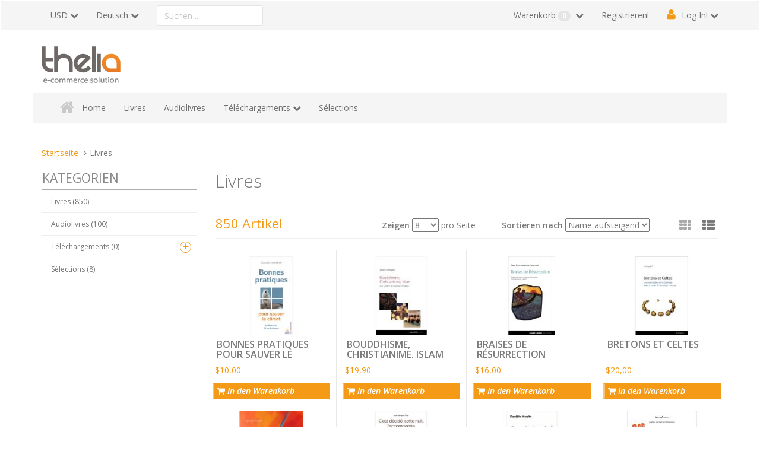

--- FILE ---
content_type: text/html; charset=UTF-8
request_url: http://saintlegerproductions.fr/commandes/web/?category_id=1&currency=USD&page=7&view=category&lang=de_DE
body_size: 12589
content:
<!doctype html>
<!--
 ______   __  __     ______     __         __     ______
/\__  _\ /\ \_\ \   /\  ___\   /\ \       /\ \   /\  __ \
\/_/\ \/ \ \  __ \  \ \  __\   \ \ \____  \ \ \  \ \  __ \
   \ \_\  \ \_\ \_\  \ \_____\  \ \_____\  \ \_\  \ \_\ \_\
    \/_/   \/_/\/_/   \/_____/   \/_____/   \/_/   \/_/\/_/
Copyright (c) OpenStudio
email : info@thelia.net
web : http://www.thelia.net
This program is free software; you can redistribute it and/or modify
it under the terms of the GNU General Public License as published by
the Free Software Foundation; either version 3 of the
GNU General Public License : http://www.gnu.org/licenses/
-->
<!--[if lt IE 7 ]><html class="no-js oldie ie6" lang="de"> <![endif]-->
<!--[if IE 7 ]><html class="no-js oldie ie7" lang="de"> <![endif]-->
<!--[if IE 8 ]><html class="no-js oldie ie8" lang="de"> <![endif]-->
<!--[if (gte IE 9)|!(IE)]><!--><html lang="de" class="no-js"> <!--<![endif]-->
<head>
    <script>(function(H) { H.className=H.className.replace(/\bno-js\b/,'js') } )(document.documentElement);</script>
    <meta charset="utf-8">
    <title>Livres - Saint Léger Productions</title>
    <meta name="generator" content="Thelia V2">
    <meta http-equiv="X-UA-Compatible" content="IE=edge">
    <meta name="viewport" content="width=device-width,initial-scale=1.0">
        <link rel="stylesheet" href="http://saintlegerproductions.fr/commandes/web/assets/frontOffice/default/template-assets/assets/dist/css/d7f3820.css">
    <link rel="shortcut icon" type="image/x-icon" href="http://saintlegerproductions.fr/commandes/web/assets/frontOffice/default/template-assets/assets/dist/img/1c6b335.ico">
    <link rel="icon" type="image/png" href="http://saintlegerproductions.fr/commandes/web/assets/frontOffice/default/template-assets/assets/dist/img/230f8b1.png" />
    <link rel="alternate" type="application/rss+xml" title="Alle Artikel" href="http://saintlegerproductions.fr/commandes/web/feed/catalog/de_DE" />
    <link rel="alternate" type="application/rss+xml" title="Alle Inhalte" href="http://saintlegerproductions.fr/commandes/web/feed/content/de_DE" />
    <link rel="alternate" type="application/rss+xml" title="Alle Marken" href="http://saintlegerproductions.fr/commandes/web/feed/brand/de_DE" />
    <link rel="alternate" type="application/rss+xml" title="Alle Produkten in  Livres" href="http://saintlegerproductions.fr/commandes/web/feed/catalog/de_DE/1" />
    <!--[if lt IE 9]>
    <script src="//cdnjs.cloudflare.com/ajax/libs/html5shiv/3.7.3/html5shiv.js"></script>
        <script>window.html5 || document.write('<script src="http://saintlegerproductions.fr/commandes/web/assets/frontOffice/default/template-assets/assets/dist/js/vendors/e04969f.js"><\/script>');</script>
    <script src="//cdnjs.cloudflare.com/ajax/libs/respond.js/1.4.2/respond.js"></script>
        <script>window.respond || document.write('<script src="http://saintlegerproductions.fr/commandes/web/assets/frontOffice/default/template-assets/assets/dist/js/vendors/d9aef7c.js"><\/script>');</script>
    <![endif]-->
    <link rel="stylesheet" type="text/css" href="http://saintlegerproductions.fr/commandes/web/assets/frontOffice/default/HookSearch/assets/css/d570c42.css" /><link rel="stylesheet" type="text/css" href="http://saintlegerproductions.fr/commandes/web/assets/frontOffice/default/HookCustomer/assets/css/6f6df83.css" /><link rel="stylesheet" type="text/css" href="http://saintlegerproductions.fr/commandes/web/assets/frontOffice/default/HookCart/assets/css/88c5a09.css" />
</head>
<body class="page-category" itemscope itemtype="http://schema.org/WebPage">
    <!-- Accessibility -->
    <a class="sr-only" href="#content">Direkt zum Inhalt</a>
    <div class="page" role="document">
        <div class="header-container" itemscope itemtype="http://schema.org/WPHeader">
            <div class="navbar navbar-default navbar-secondary" itemscope itemtype="http://schema.org/SiteNavigationElement">
                <div class="container">
                    <div class="navbar-header">
                        <!-- .navbar-toggle is used as the toggle for collapsed navbar content -->
                        <button type="button" class="navbar-toggle" data-toggle="collapse" data-target=".nav-secondary">
                            <span class="sr-only">Navigation umschalten</span>
                            <span class="icon-bar"></span>
                            <span class="icon-bar"></span>
                            <span class="icon-bar"></span>
                        </button>
                        <a class="navbar-brand visible-xs" href="http://saintlegerproductions.fr/commandes/web">Saint Léger Productions</a>
                    </div>
                        <nav class="navbar-collapse collapse nav-secondary" role="navigation" aria-label="Sekundäre Navigation">
                            <ul class="nav navbar-nav navbar-currency navbar-left">
    <li class="dropdown">
        <a href="http://saintlegerproductions.fr/commandes/web/currency" class="language-label dropdown-toggle" data-toggle="dropdown">USD</a>
        <ul class="dropdown-menu">
            <li><a href="http://saintlegerproductions.fr/commandes/web/?category_id=1&amp;lang=de_DE&amp;page=7&amp;view=category&amp;currency=EUR">€ - </a></li>
        </ul>
    </li>
</ul><ul class="nav navbar-nav navbar-lang navbar-left">
    <li class="dropdown">
        <a href="http://saintlegerproductions.fr/commandes/web/login" class="language-label dropdown-toggle" data-toggle="dropdown">Deutsch</a>
        <ul class="dropdown-menu">
            <li><a href="http://saintlegerproductions.fr/commandes/web/?category_id=1&amp;currency=USD&amp;page=7&amp;view=category&amp;lang=fr_FR">Français</a></li>
            <li><a href="http://saintlegerproductions.fr/commandes/web/?category_id=1&amp;currency=USD&amp;page=7&amp;view=category&amp;lang=en_US">English</a></li>
            <li><a href="http://saintlegerproductions.fr/commandes/web/?category_id=1&amp;currency=USD&amp;page=7&amp;view=category&amp;lang=es_ES">Castellano</a></li>
            <li><a href="http://saintlegerproductions.fr/commandes/web/?category_id=1&amp;currency=USD&amp;page=7&amp;view=category&amp;lang=it_IT">Italiano</a></li>
            <li><a href="http://saintlegerproductions.fr/commandes/web/?category_id=1&amp;currency=USD&amp;page=7&amp;view=category&amp;lang=ru_RU">Russian</a></li>
            <li><a href="http://saintlegerproductions.fr/commandes/web/?category_id=1&amp;currency=USD&amp;page=7&amp;view=category&amp;lang=cs_CZ">Czech</a></li>
        </ul>
    </li>
</ul><div class="search-container navbar-form navbar-left">
    <form id="form-search" action="http://saintlegerproductions.fr/commandes/web/search" method="get" role="search" aria-labelledby="search-label">
        <label id="search-label" class="sr-only" for="q">Ein Produkt suchen</label>
        <input type="search" name="q" id="q" placeholder="Suchen ..." class="form-control" autocomplete="off" aria-required="true" required pattern=".{2,}" title="Mindestens 2 Zeichen.">
    </form>
</div><ul class="nav navbar-nav navbar-customer navbar-right">
    <li><a href="http://saintlegerproductions.fr/commandes/web/register" class="register">Registrieren!</a></li>
    <li class="dropdown">
        <a href="http://saintlegerproductions.fr/commandes/web/login" class="login dropdown-toggle">Log In!</a>
        <div class="dropdown-menu">
            <form id="form-login-mini" action="http://saintlegerproductions.fr/commandes/web/login" method="post" >
            <input type="hidden" name="thelia_customer_login[_token]" value="_xtk5BWeHt1-hJe2xHkxS49CdLCkSj_wsT6a-ToGHO8" >
            <input type="hidden" name="thelia_customer_login[success_url]" value="http://saintlegerproductions.fr/commandes/web/?category_id=1&amp;currency=USD&amp;lang=de_DE&amp;page=7&amp;view=category">
            <div class="form-group group-email">
                <label for="email-mini">E-mail Adresse</label>
                <input type="email" name="thelia_customer_login[email]" id="email-mini" class="form-control input-sm" maxlength="255" aria-required="true" required>
            </div>
            <div class="form-group group-password">
                <label for="password-mini">Passwort</label>
                <input type="password" name="thelia_customer_login[password]" id="password-mini" class="form-control input-sm" maxlength="255" aria-required="true" required>
            </div>
            <input type="hidden" name="thelia_customer_login[account]" value="1">
            <div class="form-group group-btn">
                <button type="submit" class="btn btn-login-mini btn-sm btn-primary"><i class="fa fa-sign-in"></i> Registrieren</button>
                <a href="http://saintlegerproductions.fr/commandes/web/register" class="btn btn-register-mini btn-default btn-sm"><i class="fa fa-user-plus"></i> Registrieren</a>
            </div>
            <a href="http://saintlegerproductions.fr/commandes/web/password" class="mini-forgot-password">Haben sir Ihr Passwort vergessen ?</a>
            </form>
        </div>
    </li>
</ul><ul class="nav navbar-nav navbar-cart navbar-right">
    <li class="dropdown pull-right  cart-container">
        <a href="http://saintlegerproductions.fr/commandes/web/cart" rel="nofollow" class="cart">
            Warenkorb <span class="badge">0</span>
        </a>
        <div class="dropdown-menu cart-content">
            <p>Sie haben keine Produkte im Warenkorb</p>
        </div>
    </li>
</ul>
                        </nav>
                </div>
            </div>
            <header class="container" role="banner">
                <div class="header row">
                    <h1 class="logo container hidden-xs">
                        <a href="http://saintlegerproductions.fr/commandes/web" title="Saint Léger Productions">
                                                                                    <img src="http://saintlegerproductions.fr/commandes/web/assets/frontOffice/default/template-assets/assets/dist/img/bd9cd5e.png" alt="Saint Léger Productions">
                        </a>
                    </h1>
                    <nav class="navbar navbar-default nav-main" role="navigation" itemscope itemtype="http://schema.org/SiteNavigationElement">
    <div class="container-fluid">
        <div class="navbar-header">
            <button type="button" class="navbar-toggle" data-toggle="collapse" data-target="#navbar-primary">
                <span class="sr-only">Toggle navigation</span>
                <span class="icon-bar"></span>
                <span class="icon-bar"></span>
                <span class="icon-bar"></span>
            </button>
            <a class="navbar-brand visible-xs-block visible-sm-block" href="http://saintlegerproductions.fr/commandes/web">Categories</a>
        </div>
        <div class="collapse navbar-collapse" id="navbar-primary">
            <ul class="nav navbar-nav navbar-categories">
                <li><a href="http://saintlegerproductions.fr/commandes/web" class="home">Home</a></li>
                                    <li><a href="http://saintlegerproductions.fr/commandes/web/?view=category&amp;lang=de_DE&amp;category_id=1">Livres</a></li>
                                    <li><a href="http://saintlegerproductions.fr/commandes/web/?view=category&amp;lang=de_DE&amp;category_id=2">Audiolivres</a></li>
                                    <li class="dropdown">
                        <a href="http://saintlegerproductions.fr/commandes/web/?view=category&amp;lang=de_DE&amp;category_id=3" class="dropdown-toggle">Téléchargements</a>
                        <ul class="dropdown-menu" role="menu">
                                <li><a href="http://saintlegerproductions.fr/commandes/web/?view=category&amp;lang=de_DE&amp;category_id=5">epub</a></li>    
                                <li><a href="http://saintlegerproductions.fr/commandes/web/?view=category&amp;lang=de_DE&amp;category_id=6">.mobi</a></li>    
                                <li><a href="http://saintlegerproductions.fr/commandes/web/?view=category&amp;lang=de_DE&amp;category_id=7">pdf</a></li>    
                        </ul>
                    </li>
                                    <li><a href="http://saintlegerproductions.fr/commandes/web/?view=category&amp;lang=de_DE&amp;category_id=4">Sélections</a></li>
            </ul>
        </div>
    </div>
</nav>
                </div>
            </header><!-- /.header -->
        </div><!-- /.header-container -->
        <main class="main-container" role="main">
            <div class="container">
                <nav class="nav-breadcrumb" role="navigation" aria-labelledby="breadcrumb-label">
    <strong id="breadcrumb-label" class="sr-only">Sie sind hier:</strong>
    <ul class="breadcrumb" itemscope itemtype="http://schema.org/BreadcrumbList" >
        <li itemscope itemtype="http://schema.org/ListItem" itemprop="itemListElement" ><a href="http://saintlegerproductions.fr/commandes/web" itemprop="item">
            <span itemprop="name">Startseite</span></a>
            <meta itemprop="position" content="1">
        </li>
                                            <li itemscope itemtype="http://schema.org/ListItem" itemprop="itemListElement" class="active"><span itemprop="name">Livres</span></li>
                                </ul>
</nav><!-- /.nav-breadcrumb -->
                <div id="content">
    <div class="main row">
        <article class="col-main col-md-9 col-md-push-3 grid" role="main">
                        <section class="category-description">
                    <h1 id="main-label" class="page-header">Livres</h1>
            </section>
            <hr/>
                                <div class="toolbar toolbar-top" role="toolbar">
                    <div class="sorter-container clearfix">
                    <span class="amount">850 Artikel</span>
                    <span class="limiter">
                        <label for="limit-top">Zeigen</label>
                        <select id="limit-top" name="limit">
                            <option value="http://saintlegerproductions.fr/commandes/web/?category_id=1&amp;currency=USD&amp;page=1&amp;view=category&amp;lang=de_DE&amp;limit=4" >4</option>
                            <option value="http://saintlegerproductions.fr/commandes/web/?category_id=1&amp;currency=USD&amp;page=1&amp;view=category&amp;lang=de_DE&amp;limit=8" selected>8</option>
                            <option value="http://saintlegerproductions.fr/commandes/web/?category_id=1&amp;currency=USD&amp;page=1&amp;view=category&amp;lang=de_DE&amp;limit=12" >12</option>
                            <option value="http://saintlegerproductions.fr/commandes/web/?category_id=1&amp;currency=USD&amp;page=1&amp;view=category&amp;lang=de_DE&amp;limit=50">50</option>
                            <option value="http://saintlegerproductions.fr/commandes/web/?category_id=1&amp;currency=USD&amp;page=1&amp;view=category&amp;lang=de_DE&amp;limit=100000" >Alle</option>
                        </select>
                        <span class="per-page">pro Seite</span>
                    </span><!-- /.limiter -->
                    <span class="sort-by">
                        <label for="sortby-top">Sortieren nach</label>
                        <select id="sortby-top" name="sortby">
                            <option value="http://saintlegerproductions.fr/commandes/web/?category_id=1&amp;currency=USD&amp;page=7&amp;view=category&amp;lang=de_DE&amp;limit=8&amp;order=alpha" selected>Name aufsteigend</option>
                            <option value="http://saintlegerproductions.fr/commandes/web/?category_id=1&amp;currency=USD&amp;page=7&amp;view=category&amp;lang=de_DE&amp;limit=8&amp;order=alpha_reverse" >Name absteigend</option>
                            <option value="http://saintlegerproductions.fr/commandes/web/?category_id=1&amp;currency=USD&amp;page=7&amp;view=category&amp;lang=de_DE&amp;limit=8&amp;order=min_price" >Preis aufsteigend</option>
                            <option value="http://saintlegerproductions.fr/commandes/web/?category_id=1&amp;currency=USD&amp;page=7&amp;view=category&amp;lang=de_DE&amp;limit=8&amp;order=max_price" >Preis absteigend</option>
                        </select>
                    </span><!-- /.sort-by -->
                    <span class="view-mode">
                        <span class="view-mode-label sr-only">Sehen als:</span>
                        <span class="view-mode-btn">
                            <a href="http://saintlegerproductions.fr/commandes/web/?category_id=1&amp;currency=USD&amp;page=7&amp;view=category&amp;lang=de_DE&amp;mode=grid" data-toggle="view" role="button" title="Raster" rel="nofollow" class="btn btn-default btn-grid"><i class="fa fa-th"></i></a>
                            <a href="http://saintlegerproductions.fr/commandes/web/?category_id=1&amp;currency=USD&amp;page=7&amp;view=category&amp;lang=de_DE&amp;mode=list" data-toggle="view" role="button" title="Liste" rel="nofollow" class="btn btn-default btn-list"><i class="fa fa-th-list"></i></a>
                        </span>
                    </span><!-- /.view-mode -->
                </div><!-- /.sorter -->
            </div>
            <div id="category-products">
                <div class="products-content">
                    <ul class="list-unstyled row">
                            <li class="item col-md-3">
                    	    <article class="row" itemscope itemtype="http://schema.org/Product">
        <a href="http://saintlegerproductions.fr/commandes/web/?view=product&lang=de_DE&product_id=805" itemprop="url" tabindex="-1" class="product-image product-quickview overlay col-sm-3">
                <img itemprop="image" src="http://saintlegerproductions.fr/commandes/web/cache/images/product/ade23d2deeb0e92a1ba1070fb007a4f9-bonnes-pratiques-pour-sauver-le-climat-982.jpg" class="img-responsive" alt="BONNES PRATIQUES POUR SAUVER LE CLIMAT">
        </a>
        <div class="product-info col-sm-6">
            <h2 class="name"><a href="http://saintlegerproductions.fr/commandes/web/?view=product&lang=de_DE&product_id=805"><span itemprop="name">BONNES PRATIQUES POUR SAUVER LE CLIMAT</span></a></h2>
                        <div class="description" itemprop="description">
                <p><div align="justify">Vous faites partie des 85% de français qui sont inquiets des changements climatiques et vous savez que
l’homme est à l’origine de ceux-ci.<br>
Vous avez envie d’agir vous-mêmes
car vous vous doutez que nous devons tous agir devant cette menace. Vous
ne voulez pas qu’on vous dicte, voire qu’on vous impose un autre mode de vie ; mais vous ne savez pas quoi faire,
dans quel ordre et avec quelle efficacité.<br>
Le livret « Bonnes pratiques pour sauver le climat » est fait pour vous !
Il vous explique d’abord quel impact vous pouvez avoir et vous explique quelles sont les réductions d’émissions de
gaz à effet de serre les plus importantes, en vous aidant à évaluer vos propres émissions : celles que vous générez
quand vous chauffez votre logement, quand vous vous déplacez, quand vous vous alimentez, quand vous
consommez, quand vous vous distrayez.<br>
Puis il vous énumère toutes les actions concrètes que vous pouvez engager dans tous ces domaines. Par de la
sobriété d’abord (évitons de gaspiller !) puis par de l’efficacité climatique ensuite, lorsque par exemple vous vous
apprêtez à changer de logement, de système de chauffage, de voiture,….<br>
Vous élargirez ensuite le champ de vos investigations en vous intéressant à votre alimentation, à vos achats
courants ou occasionnels, à vos objets numériques, à vos voyages…<br>
Après ce grand tour d’horizon, vous comprendrez l’importance relative de toutes ces actions et vous pourrez
chiffrer vous-mêmes
la réduction de vos émissions. Il vous restera à agir en toute connaissance de cause !</div></p>
            </div>
                    </div>
        <div class="product-price col-sm-3">
            <div class="price-container row" itemprop="offers" itemscope itemtype="http://schema.org/Offer">
                <meta itemprop="category" content="Livres">
                <meta itemprop="itemCondition" itemscope itemtype="http://schema.org/NewCondition">
                <meta itemprop="priceCurrency" content="$">
                <link itemprop="availability" href="http://schema.org/InStock" content="in_stock" />
                                    <span class="regular-price col-xs-12"><span itemprop="price" class="price">$10,00</span></span>
                            </div>
                    <form id="form-product-details805" action="http://saintlegerproductions.fr/commandes/web/cart/add" method="post" class="form-product">
                        <input type="hidden" name="thelia_cart_add[_token]" value="0z7jlLQ_-a9pYsZjwTHY-U3wabCOfTjq-h29Hw98neE" >
                        <input type="hidden" name="view" value="product">
                        <input type="hidden" name="product_id" value="805">
                            <input type="hidden" name="thelia_cart_add[append]" value="1">
                            <input type="hidden" class="pse-id" name="thelia_cart_add[product_sale_elements_id]" value="805" >
                            <input id="cart_product" type="hidden" name="thelia_cart_add[product]" value="805" >
                        <fieldset class="product-cart form-inline">
                                <div class="form-group group-qty hide ">
                                    <label for="quantity">Menge</label>
                                    <input type="number" name="thelia_cart_add[quantity]" id="quantity" class="form-control" value="1" min="0" required>
                                                                    </div>
                            <div>
                                <div class="product-btn">
                                    <button type="submit" class="btn btn-primary btn-block"><i class="fa fa-shopping-cart"></i> In den Warenkorb</button>
                                </div>
                            </div>
                        </fieldset>
                    </form>
                                    </div>
    </article><!-- /product -->
</li>
                            <li class="item col-md-3">
                    	    <article class="row" itemscope itemtype="http://schema.org/Product">
        <a href="http://saintlegerproductions.fr/commandes/web/?view=product&lang=de_DE&product_id=66" itemprop="url" tabindex="-1" class="product-image product-quickview overlay col-sm-3">
                <img itemprop="image" src="http://saintlegerproductions.fr/commandes/web/cache/images/product/ade23d2deeb0e92a1ba1070fb007a4f9-bouddhismeweb_203.jpg" class="img-responsive" alt="BOUDDHISME, CHRISTIANIME, ISLAM">
        </a>
        <div class="product-info col-sm-6">
            <h2 class="name"><a href="http://saintlegerproductions.fr/commandes/web/?view=product&lang=de_DE&product_id=66"><span itemprop="name">BOUDDHISME, CHRISTIANIME, ISLAM</span></a></h2>
                        <div class="description" itemprop="description">
                <p><div align="justify">La mondialisation, que nous la subissions ou l’accompagnions activement, a pour effet de rendre présents sur notre territoire et jusque dans notre vie sociale, les grands courants religieux du monde. Ainsi, la rencontre avec les musulmans et les bouddhistes fait-elle désormais partie de notre quotidien. Dans le même temps, les évènements géopolitiques qui se déroulent dans le monde mettent en évidence l’importance du rôle joué par la variable religieuse dans l’histoire contemporaine. Cela, alors que par suite de l’abandon par beaucoup en Occident de leur propre tradition religieuse - en l’occurrence le christianisme l’ignorance religieuse se répand et n’a jamais été aussi grande. Cette ignorance interdit de comprendre en profondeur la nature des grands évènements sociaux et des évolutions culturelles qui se déroulent aujourd’hui sous nos yeux. Le but de cet ouvrage est de venir combler cette ignorance en donnant à chacun des clefs de lecture pour entrer dans la compré- hension des trois grandes traditions religieuses qui se présentent aujourd’hui comme universelles et ambitionnent rien moins que de s’étendre à l’ensemble de l’humanité : par ordre d’apparition historique, le bouddhisme, le christianisme et l’islam. Pour cela, la première partie de ce livre propose d’abord une présentation synthétique et panoramique de chacune des trois religions, cela à partir d’un même plan de base : contexte géographique et historique de naissance, biographie du fondateur, corpus théologique, développements socio-historiques, situation actuelle. Dans la seconde partie, il est ensuite procédé à une comparaison thématique entre les trois religions : quels rapports au monde et à autrui ? quelles conceptions de la révélation et du salut ? quelles rationalisations théologiques ? Cette comparaison est menée pour l’essentiel au moyen de la simple raison humaine, une raison qui n’est plus celle issue de la philosophie mais la raison moderne issue des sciences, empruntant notamment ses grilles d’interprétation aux sciences humaines et à la systémique</div></p>
            </div>
                    </div>
        <div class="product-price col-sm-3">
            <div class="price-container row" itemprop="offers" itemscope itemtype="http://schema.org/Offer">
                <meta itemprop="category" content="Livres">
                <meta itemprop="itemCondition" itemscope itemtype="http://schema.org/NewCondition">
                <meta itemprop="priceCurrency" content="$">
                <link itemprop="availability" href="http://schema.org/InStock" content="in_stock" />
                                    <span class="regular-price col-xs-12"><span itemprop="price" class="price">$19,90</span></span>
                            </div>
                    <form id="form-product-details66" action="http://saintlegerproductions.fr/commandes/web/cart/add" method="post" class="form-product">
                        <input type="hidden" name="thelia_cart_add[_token]" value="0z7jlLQ_-a9pYsZjwTHY-U3wabCOfTjq-h29Hw98neE" >
                        <input type="hidden" name="view" value="product">
                        <input type="hidden" name="product_id" value="66">
                            <input type="hidden" name="thelia_cart_add[append]" value="1">
                            <input type="hidden" class="pse-id" name="thelia_cart_add[product_sale_elements_id]" value="66" >
                            <input id="cart_product" type="hidden" name="thelia_cart_add[product]" value="66" >
                        <fieldset class="product-cart form-inline">
                                <div class="form-group group-qty hide ">
                                    <label for="quantity">Menge</label>
                                    <input type="number" name="thelia_cart_add[quantity]" id="quantity" class="form-control" value="1" min="0" required>
                                                                    </div>
                            <div>
                                <div class="product-btn">
                                    <button type="submit" class="btn btn-primary btn-block"><i class="fa fa-shopping-cart"></i> In den Warenkorb</button>
                                </div>
                            </div>
                        </fieldset>
                    </form>
                                    </div>
    </article><!-- /product -->
</li>
                            <li class="item col-md-3">
                    	    <article class="row" itemscope itemtype="http://schema.org/Product">
        <a href="http://saintlegerproductions.fr/commandes/web/?view=product&lang=de_DE&product_id=364" itemprop="url" tabindex="-1" class="product-image product-quickview overlay col-sm-3">
                <img itemprop="image" src="http://saintlegerproductions.fr/commandes/web/cache/images/product/ade23d2deeb0e92a1ba1070fb007a4f9-cv_braises-de-resurrection-439.jpg" class="img-responsive" alt="BRAISES DE RÉSURRECTION">
        </a>
        <div class="product-info col-sm-6">
            <h2 class="name"><a href="http://saintlegerproductions.fr/commandes/web/?view=product&lang=de_DE&product_id=364"><span itemprop="name">BRAISES DE RÉSURRECTION</span></a></h2>
                        <div class="description" itemprop="description">
                <p><div align="justify">Un chemin s’ouvre à tout lecteur qui entend une eau murmurer au fond de lui une musique discrète, lancinante, persistante. Ce chemin que propose Sœur Marie-Madeleine Caseau sera chemin d’écoute, de silence, de méditation à partir des récits des apparitions du Ressuscité.<br>
C’est un vrai chemin initiatique simple, peu exigeant : dix minutes chaque matin, livre en mains, assis avec soi-même qui est ainsi balisé, pour chercheur assoiffé. Ce chemin de solitude solidaire, accompagné de géants de la foi, reconnus saints déjà ou non, invite à la prière encordée, afin de se laisser guider jusqu’aux profondeurs du cœur de Dieu.<br>
Un peu d’assurance acquise, l’envol à tire d’ailes fera trouver la voie royale de la liberté des enfants de Dieu ! La braise sous nos cendres n’attend que le souffle de l’Esprit et l’Inouï de la Parole pour embraser le bois sec de nos vies : Marie entend « Va dire à mes frères » et Paul : « Je suis Jésus que tu persécutes ». Une femme voulant saisir Jésus et un homme saisi par lui nous donnent rendez- vous : ne nous laissons pas voler ces dix minutes de solitude et de silence pour quelques jours !<br>
Un fait signe sur le rivage !</div></p>
            </div>
                    </div>
        <div class="product-price col-sm-3">
            <div class="price-container row" itemprop="offers" itemscope itemtype="http://schema.org/Offer">
                <meta itemprop="category" content="Livres">
                <meta itemprop="itemCondition" itemscope itemtype="http://schema.org/NewCondition">
                <meta itemprop="priceCurrency" content="$">
                <link itemprop="availability" href="http://schema.org/InStock" content="in_stock" />
                                    <span class="regular-price col-xs-12"><span itemprop="price" class="price">$16,00</span></span>
                            </div>
                    <form id="form-product-details364" action="http://saintlegerproductions.fr/commandes/web/cart/add" method="post" class="form-product">
                        <input type="hidden" name="thelia_cart_add[_token]" value="0z7jlLQ_-a9pYsZjwTHY-U3wabCOfTjq-h29Hw98neE" >
                        <input type="hidden" name="view" value="product">
                        <input type="hidden" name="product_id" value="364">
                            <input type="hidden" name="thelia_cart_add[append]" value="1">
                            <input type="hidden" class="pse-id" name="thelia_cart_add[product_sale_elements_id]" value="364" >
                            <input id="cart_product" type="hidden" name="thelia_cart_add[product]" value="364" >
                        <fieldset class="product-cart form-inline">
                                <div class="form-group group-qty hide ">
                                    <label for="quantity">Menge</label>
                                    <input type="number" name="thelia_cart_add[quantity]" id="quantity" class="form-control" value="1" min="0" required>
                                                                    </div>
                            <div>
                                <div class="product-btn">
                                    <button type="submit" class="btn btn-primary btn-block"><i class="fa fa-shopping-cart"></i> In den Warenkorb</button>
                                </div>
                            </div>
                        </fieldset>
                    </form>
                                    </div>
    </article><!-- /product -->
</li>
                            <li class="item col-md-3">
                    	    <article class="row" itemscope itemtype="http://schema.org/Product">
        <a href="http://saintlegerproductions.fr/commandes/web/?view=product&lang=de_DE&product_id=313" itemprop="url" tabindex="-1" class="product-image product-quickview overlay col-sm-3">
                <img itemprop="image" src="http://saintlegerproductions.fr/commandes/web/cache/images/product/ade23d2deeb0e92a1ba1070fb007a4f9-bretons-et-celtes-356.jpg" class="img-responsive" alt="BRETONS ET CELTES">
        </a>
        <div class="product-info col-sm-6">
            <h2 class="name"><a href="http://saintlegerproductions.fr/commandes/web/?view=product&lang=de_DE&product_id=313"><span itemprop="name">BRETONS ET CELTES</span></a></h2>
                        <div class="description" itemprop="description">
                <p><div align="justify">De nombreux chercheurs s’interrogent aujourd’hui sur la réalité de l’influence celte sur les peuples de la façade atlantique. On voit actuellement émerger deux groupes distincts: celui d’Europe centrale avec des mouvements migratoires sillonnant cet espace en tous sens et celui beaucoup plus stable de la façade atlantique. Alors que les premières migrations celtiques apparaissent à partir du Ve siècle avant notre ère, le groupe atlantique, déjà en place depuis le début du Néolithique (5000 ans avant J.C.), entretient de fréquents contacts portés par les échanges maritimes, jusqu’en Méditerranée.<br>
Ainsi la forte identité culturelle, constatée en Bretagne, pourrait puiser ses origines dans des séquences bien antérieures à celles proposées (voire imposées) par le mythique discours celte.<br>
Cette publication, destinée à un large public, n’est pas rédigée comme une thèse universitaire. Les arguments archéologiques et historiques avancés, sont développés de façon claire et souvent accompagnés d’illustrations facilitant la compréhension: 80 photos, 19 planches de dessins reconstituants des sites emblématiques ou des scènes spécifiques, sept à huit cartes topographiques permettent de bien suivre les divers cheminements et localisations des faits relatés (routes maritimes, parcours de certains groupes migrants, localisations de sites spécifiques).<br>
Un diagramme chronologique, détaillé et précis, est présenté au début de l’ouvrage. Il permet de situer dans le temps les divers faits et références culturelles attribués au celtisme.</div></p>
            </div>
                    </div>
        <div class="product-price col-sm-3">
            <div class="price-container row" itemprop="offers" itemscope itemtype="http://schema.org/Offer">
                <meta itemprop="category" content="Livres">
                <meta itemprop="itemCondition" itemscope itemtype="http://schema.org/NewCondition">
                <meta itemprop="priceCurrency" content="$">
                <link itemprop="availability" href="http://schema.org/InStock" content="in_stock" />
                                    <span class="regular-price col-xs-12"><span itemprop="price" class="price">$20,00</span></span>
                            </div>
                    <form id="form-product-details313" action="http://saintlegerproductions.fr/commandes/web/cart/add" method="post" class="form-product">
                        <input type="hidden" name="thelia_cart_add[_token]" value="0z7jlLQ_-a9pYsZjwTHY-U3wabCOfTjq-h29Hw98neE" >
                        <input type="hidden" name="view" value="product">
                        <input type="hidden" name="product_id" value="313">
                            <input type="hidden" name="thelia_cart_add[append]" value="1">
                            <input type="hidden" class="pse-id" name="thelia_cart_add[product_sale_elements_id]" value="313" >
                            <input id="cart_product" type="hidden" name="thelia_cart_add[product]" value="313" >
                        <fieldset class="product-cart form-inline">
                                <div class="form-group group-qty hide ">
                                    <label for="quantity">Menge</label>
                                    <input type="number" name="thelia_cart_add[quantity]" id="quantity" class="form-control" value="1" min="0" required>
                                                                    </div>
                            <div>
                                <div class="product-btn">
                                    <button type="submit" class="btn btn-primary btn-block"><i class="fa fa-shopping-cart"></i> In den Warenkorb</button>
                                </div>
                            </div>
                        </fieldset>
                    </form>
                                    </div>
    </article><!-- /product -->
</li>
                            <li class="item col-md-3">
                    	    <article class="row" itemscope itemtype="http://schema.org/Product">
        <a href="http://saintlegerproductions.fr/commandes/web/?view=product&lang=de_DE&product_id=374" itemprop="url" tabindex="-1" class="product-image product-quickview overlay col-sm-3">
                <img itemprop="image" src="http://saintlegerproductions.fr/commandes/web/cache/images/product/ade23d2deeb0e92a1ba1070fb007a4f9-9782364523692-couv-buissonnances-453.jpg" class="img-responsive" alt="BUISSONNANCES">
        </a>
        <div class="product-info col-sm-6">
            <h2 class="name"><a href="http://saintlegerproductions.fr/commandes/web/?view=product&lang=de_DE&product_id=374"><span itemprop="name">BUISSONNANCES</span></a></h2>
                        <div class="description" itemprop="description">
                <p><div align="justify">Ce livre s'inscrit dans l'héritage immémorial du Cantique des Cantiques, et plus largement de la parole poétique du christianisme comme verbe de l'homme intérieur dont nous parle l’Apôtre Paul. À travers ces vers retentissent les sonorités mystérieuses d'une Présence à sens multiples. Ce livre est une invitation pour les lectrices et les lecteurs à percevoir des réalités invisibles qui nourrissent, au delà des apparences, leurs inconscients, à travers des épousailles-retrouvailles avec la beauté de nos origines. La parole poétique du christianisme prend alors toute son ampleur, celle d'exprimer l'inexprimable. Amour de la Beauté et Beauté de l'Amour sont le cœur de cet ouvrage qui nous invite à redécouvrir la grandeur nous habitant dans un monde qui se cherche.</div></p>
            </div>
                    </div>
        <div class="product-price col-sm-3">
            <div class="price-container row" itemprop="offers" itemscope itemtype="http://schema.org/Offer">
                <meta itemprop="category" content="Livres">
                <meta itemprop="itemCondition" itemscope itemtype="http://schema.org/NewCondition">
                <meta itemprop="priceCurrency" content="$">
                <link itemprop="availability" href="http://schema.org/InStock" content="in_stock" />
                                    <span class="regular-price col-xs-12"><span itemprop="price" class="price">$17,00</span></span>
                            </div>
                    <form id="form-product-details374" action="http://saintlegerproductions.fr/commandes/web/cart/add" method="post" class="form-product">
                        <input type="hidden" name="thelia_cart_add[_token]" value="0z7jlLQ_-a9pYsZjwTHY-U3wabCOfTjq-h29Hw98neE" >
                        <input type="hidden" name="view" value="product">
                        <input type="hidden" name="product_id" value="374">
                            <input type="hidden" name="thelia_cart_add[append]" value="1">
                            <input type="hidden" class="pse-id" name="thelia_cart_add[product_sale_elements_id]" value="374" >
                            <input id="cart_product" type="hidden" name="thelia_cart_add[product]" value="374" >
                        <fieldset class="product-cart form-inline">
                                <div class="form-group group-qty hide ">
                                    <label for="quantity">Menge</label>
                                    <input type="number" name="thelia_cart_add[quantity]" id="quantity" class="form-control" value="1" min="0" required>
                                                                    </div>
                            <div>
                                <div class="product-btn">
                                    <button type="submit" class="btn btn-primary btn-block"><i class="fa fa-shopping-cart"></i> In den Warenkorb</button>
                                </div>
                            </div>
                        </fieldset>
                    </form>
                                    </div>
    </article><!-- /product -->
</li>
                            <li class="item col-md-3">
                    	    <article class="row" itemscope itemtype="http://schema.org/Product">
        <a href="http://saintlegerproductions.fr/commandes/web/?view=product&lang=de_DE&product_id=455" itemprop="url" tabindex="-1" class="product-image product-quickview overlay col-sm-3">
                <img itemprop="image" src="http://saintlegerproductions.fr/commandes/web/cache/images/product/ade23d2deeb0e92a1ba1070fb007a4f9-couv-nicodeme-555.jpg" class="img-responsive" alt="C&#039;EST DÉCIDÉ, CETTE NUIT J&#039;ACCOMPAGNE NICODÈME - Que vaudrait la foi sans l&#039;amitié avec Jésus ?">
        </a>
        <div class="product-info col-sm-6">
            <h2 class="name"><a href="http://saintlegerproductions.fr/commandes/web/?view=product&lang=de_DE&product_id=455"><span itemprop="name">C&#039;EST DÉCIDÉ, CETTE NUIT J&#039;ACCOMPAGNE NICODÈME - Que vaudrait la foi sans l&#039;amitié avec Jésus ?</span></a></h2>
                        <div class="description" itemprop="description">
                <p><div align="justify">« J'aurais beau être prophète, avoir toute la science des mystères et toute la connaissance de Dieu et toute la foi à transporter les montagnes, s'il me manque l'Amour, je ne suis rien » (1Co 13, 2).
Avant Saint Paul, Nicodème, maître en Israël, avait bien compris cela, puisqu'il s'est levé en pleine nuit pour se rendre chez Jésus. Osons le dire : par amitié !<br>
Nicodème a pris sa lampe pour s'éclairer dans les ruelles sombres de la ville et comme les vierges prévoyantes des évangiles, sa lampe ne s'est pas éteinte. Car il avait dans son âme d'immenses réserves d'humilité... celle de savoir que sa connaissance et même sa foi étaient insuffisantes, non seulement pour lui... mais également pour Dieu !<br>
Nicodème l’a compris qu'il lui fallait oser La Rencontre. La Rencontre personnelle avec Jésus. Et que dans sa liberté, lui seul pouvait le décider.<br>
Aujourd'hui, cher lecteur, la décision t'appartient : laisseras-tu Jésus te dire, comme à ceux qui prétendaient être ses fidèles disciples et agir en son nom : "Je ne te connais pas ! " (Mathieu 7, 22)</div></p>
            </div>
                    </div>
        <div class="product-price col-sm-3">
            <div class="price-container row" itemprop="offers" itemscope itemtype="http://schema.org/Offer">
                <meta itemprop="category" content="Livres">
                <meta itemprop="itemCondition" itemscope itemtype="http://schema.org/NewCondition">
                <meta itemprop="priceCurrency" content="$">
                <link itemprop="availability" href="http://schema.org/InStock" content="in_stock" />
                                    <span class="regular-price col-xs-12"><span itemprop="price" class="price">$15,00</span></span>
                            </div>
                    <form id="form-product-details455" action="http://saintlegerproductions.fr/commandes/web/cart/add" method="post" class="form-product">
                        <input type="hidden" name="thelia_cart_add[_token]" value="0z7jlLQ_-a9pYsZjwTHY-U3wabCOfTjq-h29Hw98neE" >
                        <input type="hidden" name="view" value="product">
                        <input type="hidden" name="product_id" value="455">
                            <input type="hidden" name="thelia_cart_add[append]" value="1">
                            <input type="hidden" class="pse-id" name="thelia_cart_add[product_sale_elements_id]" value="455" >
                            <input id="cart_product" type="hidden" name="thelia_cart_add[product]" value="455" >
                        <fieldset class="product-cart form-inline">
                                <div class="form-group group-qty hide ">
                                    <label for="quantity">Menge</label>
                                    <input type="number" name="thelia_cart_add[quantity]" id="quantity" class="form-control" value="1" min="0" required>
                                                                    </div>
                            <div>
                                <div class="product-btn">
                                    <button type="submit" class="btn btn-primary btn-block"><i class="fa fa-shopping-cart"></i> In den Warenkorb</button>
                                </div>
                            </div>
                        </fieldset>
                    </form>
                                    </div>
    </article><!-- /product -->
</li>
                            <li class="item col-md-3">
                    	    <article class="row" itemscope itemtype="http://schema.org/Product">
        <a href="http://saintlegerproductions.fr/commandes/web/?view=product&lang=de_DE&product_id=1099" itemprop="url" tabindex="-1" class="product-image product-quickview overlay col-sm-3">
                <img itemprop="image" src="http://saintlegerproductions.fr/commandes/web/cache/images/product/ade23d2deeb0e92a1ba1070fb007a4f9-couv-1324.jpg" class="img-responsive" alt="ÇA M&#039;EST ARRIVÉ - Une humanitaire à l&#039;épreuve de la vie">
        </a>
        <div class="product-info col-sm-6">
            <h2 class="name"><a href="http://saintlegerproductions.fr/commandes/web/?view=product&lang=de_DE&product_id=1099"><span itemprop="name">ÇA M&#039;EST ARRIVÉ - Une humanitaire à l&#039;épreuve de la vie</span></a></h2>
                        <div class="description" itemprop="description">
                <p><div align="justify">« J’ai voulu me faire pardonner d’être née. » Ainsi commence le récit d’une vie où
la douleur du silence se transforme en chemin d’espérance.<br>
De son enfance parisienne marquée par l’absence d’un père et le secret des
origines, jusqu’à son départ pour le Bangladesh dans les années 1970, Danièle
Moulin retrace un itinéraire singulier où se mêlent quête de vérité, engagement et
réconciliation.<br>
Élevée dans le non-dit, elle grandit avec la certitude d’être de trop. C’est auprès de
l’abbé Pierre, puis au contact des plus pauvres, qu’elle découvre la force du don
et la dignité partagée.<br>
Dans Ça m’est arrivé, l’intime rejoint l’universel : les blessures familiales deviennent
le tremplin d’un engagement, et la parole retrouvée, une libération.<br>
À la fois témoignage, méditation et récit de voyage intérieur, ce livre interroge la
filiation, la vérité et la fraternité comme seules voies possibles vers la paix. Sobre,
sincère et profondément humain, ce texte nous rappelle qu’il n’est jamais trop tard
pour dire, comprendre, et se relever.</div></p>
            </div>
                    </div>
        <div class="product-price col-sm-3">
            <div class="price-container row" itemprop="offers" itemscope itemtype="http://schema.org/Offer">
                <meta itemprop="category" content="Livres">
                <meta itemprop="itemCondition" itemscope itemtype="http://schema.org/NewCondition">
                <meta itemprop="priceCurrency" content="$">
                <link itemprop="availability" href="http://schema.org/InStock" content="in_stock" />
                                    <span class="regular-price col-xs-12"><span itemprop="price" class="price">$22,00</span></span>
                            </div>
                    <form id="form-product-details1099" action="http://saintlegerproductions.fr/commandes/web/cart/add" method="post" class="form-product">
                        <input type="hidden" name="thelia_cart_add[_token]" value="0z7jlLQ_-a9pYsZjwTHY-U3wabCOfTjq-h29Hw98neE" >
                        <input type="hidden" name="view" value="product">
                        <input type="hidden" name="product_id" value="1099">
                            <input type="hidden" name="thelia_cart_add[append]" value="1">
                            <input type="hidden" class="pse-id" name="thelia_cart_add[product_sale_elements_id]" value="1099" >
                            <input id="cart_product" type="hidden" name="thelia_cart_add[product]" value="1099" >
                        <fieldset class="product-cart form-inline">
                                <div class="form-group group-qty hide ">
                                    <label for="quantity">Menge</label>
                                    <input type="number" name="thelia_cart_add[quantity]" id="quantity" class="form-control" value="1" min="0" required>
                                                                    </div>
                            <div>
                                <div class="product-btn">
                                    <button type="submit" class="btn btn-primary btn-block"><i class="fa fa-shopping-cart"></i> In den Warenkorb</button>
                                </div>
                            </div>
                        </fieldset>
                    </form>
                                    </div>
    </article><!-- /product -->
</li>
                            <li class="item col-md-3">
                    	    <article class="row" itemscope itemtype="http://schema.org/Product">
        <a href="http://saintlegerproductions.fr/commandes/web/?view=product&lang=de_DE&product_id=399" itemprop="url" tabindex="-1" class="product-image product-quickview overlay col-sm-3">
                <img itemprop="image" src="http://saintlegerproductions.fr/commandes/web/cache/images/product/ade23d2deeb0e92a1ba1070fb007a4f9-cap-orientation-488.jpg" class="img-responsive" alt="CAP ORIENTATION">
        </a>
        <div class="product-info col-sm-6">
            <h2 class="name"><a href="http://saintlegerproductions.fr/commandes/web/?view=product&lang=de_DE&product_id=399"><span itemprop="name">CAP ORIENTATION</span></a></h2>
                        <div class="description" itemprop="description">
                <p><div align="justify">L'orientation, un mot qui suscite à la fois excitation et inquiétude ! Et cela autant chez les adolescents que chez leurs parents dès lors que le rétroplanning de Parcours Sup est entamé. Voilà une aide concrète et opérationnelle à leur disposition.<br>
En effet, ce livre propose une méthodologie efficace pour mener une démarche d'orientation aboutie.<br>
Dans un monde où certains métiers disparaissent et d’autres apparaissent, il est plus sûr d'apprendre à connaître sa personnalité et sa motivation que de chercher à tout prix un métier.<br>
Ce guide donne des moyens simples, ludiques et à la portée de tous pour rechercher sa voie, y compris pour aider l’adolescent freiné dans ce but par son manque de confiance en soi.<br>
Ces conseils, utilisés à bon escient, doivent permettre à ceux qui le veulent de s’investir pour ne pas subir mais choisir leur orientation.<br>
Enfin, l'auteur recommande de miser sur quelques compétences incontournables. En effet, il est convaincu que la maîtrise trop souvent négligée du français (écrit et parlé), complétée par un bon relationnel et une dextérité dans l'utilisation de la micro-informatique, constituent un bagage "tout temps, tout vent" pour les plus fragiles.</div></p>
            </div>
                    </div>
        <div class="product-price col-sm-3">
            <div class="price-container row" itemprop="offers" itemscope itemtype="http://schema.org/Offer">
                <meta itemprop="category" content="Livres">
                <meta itemprop="itemCondition" itemscope itemtype="http://schema.org/NewCondition">
                <meta itemprop="priceCurrency" content="$">
                <link itemprop="availability" href="http://schema.org/InStock" content="in_stock" />
                                    <span class="regular-price col-xs-12"><span itemprop="price" class="price">$18,00</span></span>
                            </div>
                    <form id="form-product-details399" action="http://saintlegerproductions.fr/commandes/web/cart/add" method="post" class="form-product">
                        <input type="hidden" name="thelia_cart_add[_token]" value="0z7jlLQ_-a9pYsZjwTHY-U3wabCOfTjq-h29Hw98neE" >
                        <input type="hidden" name="view" value="product">
                        <input type="hidden" name="product_id" value="399">
                            <input type="hidden" name="thelia_cart_add[append]" value="1">
                            <input type="hidden" class="pse-id" name="thelia_cart_add[product_sale_elements_id]" value="399" >
                            <input id="cart_product" type="hidden" name="thelia_cart_add[product]" value="399" >
                        <fieldset class="product-cart form-inline">
                                <div class="form-group group-qty hide ">
                                    <label for="quantity">Menge</label>
                                    <input type="number" name="thelia_cart_add[quantity]" id="quantity" class="form-control" value="1" min="0" required>
                                                                    </div>
                            <div>
                                <div class="product-btn">
                                    <button type="submit" class="btn btn-primary btn-block"><i class="fa fa-shopping-cart"></i> In den Warenkorb</button>
                                </div>
                            </div>
                        </fieldset>
                    </form>
                                    </div>
    </article><!-- /product -->
</li>
                    </ul>
                </div>
            </div><!-- /#category-products -->
            <div class="toolbar toolbar-bottom" role="toolbar">
                                    <div class="pagination-container clearfix" role="pagination" aria-labelledby="pagination-label-}">
                        <strong id="pagination-label-}" class="pagination-label sr-only">Paginierung</strong>
                        <ul class="pagination pagination-sm">
                                                            <li>
                                    <a href="http://saintlegerproductions.fr/commandes/web/?category_id=1&amp;currency=USD&amp;page=6&amp;view=category&amp;lang=de_DE" title="Zurück" class="prev"><i class="fa fa-caret-left"></i></a>
                                </li>
                                <li>
                                    <a href="http://saintlegerproductions.fr/commandes/web/?category_id=1&amp;currency=USD&amp;page=2&amp;view=category&amp;lang=de_DE"> 2 </a>
                                </li>
                                <li>
                                    <a href="http://saintlegerproductions.fr/commandes/web/?category_id=1&amp;currency=USD&amp;page=3&amp;view=category&amp;lang=de_DE"> 3 </a>
                                </li>
                                <li>
                                    <a href="http://saintlegerproductions.fr/commandes/web/?category_id=1&amp;currency=USD&amp;page=4&amp;view=category&amp;lang=de_DE"> 4 </a>
                                </li>
                                <li>
                                    <a href="http://saintlegerproductions.fr/commandes/web/?category_id=1&amp;currency=USD&amp;page=5&amp;view=category&amp;lang=de_DE"> 5 </a>
                                </li>
                                <li>
                                    <a href="http://saintlegerproductions.fr/commandes/web/?category_id=1&amp;currency=USD&amp;page=6&amp;view=category&amp;lang=de_DE"> 6 </a>
                                </li>
                                <li class="active">
                                    <a href="http://saintlegerproductions.fr/commandes/web/?category_id=1&amp;currency=USD&amp;page=7&amp;view=category&amp;lang=de_DE"> 7 </a>
                                </li>
                                <li>
                                    <a href="http://saintlegerproductions.fr/commandes/web/?category_id=1&amp;currency=USD&amp;page=8&amp;view=category&amp;lang=de_DE"> 8 </a>
                                </li>
                                <li>
                                    <a href="http://saintlegerproductions.fr/commandes/web/?category_id=1&amp;currency=USD&amp;page=9&amp;view=category&amp;lang=de_DE"> 9 </a>
                                </li>
                                <li>
                                    <a href="http://saintlegerproductions.fr/commandes/web/?category_id=1&amp;currency=USD&amp;page=10&amp;view=category&amp;lang=de_DE"> 10 </a>
                                </li>
                                <li>
                                    <a href="http://saintlegerproductions.fr/commandes/web/?category_id=1&amp;currency=USD&amp;page=11&amp;view=category&amp;lang=de_DE"> 11 </a>
                                </li>
                        </ul>
                    </div>
                            </div><!-- /.toolbar toolbar-bottom -->
        </article>
        <aside class="col-left col-md-3 col-md-pull-9" role="complementary" itemscope itemtype="http://schema.org/WPSideBar">
<section id="categories" class="block block-nav" role="navigation" aria-labelledby="categories-label">
    <div class="block-heading">
        <h3 class="block-title" id="categories-label">Kategorien</h3>
    </div>
    <div class="block-content">
        <nav class="nav-categories">
                                        <ul id="category" class="accordion">
                                    <li>
                        <a href="http://saintlegerproductions.fr/commandes/web/?view=category&lang=de_DE&category_id=1">
                            Livres (850)
                        </a>
                    </li>
                                    <li>
                        <a href="http://saintlegerproductions.fr/commandes/web/?view=category&lang=de_DE&category_id=2">
                            Audiolivres (100)
                        </a>
                    </li>
                    <li>
                        <a href="http://saintlegerproductions.fr/commandes/web/?view=category&lang=de_DE&category_id=3">
                            Téléchargements (0)
                        </a>
                        <a href="#collapse3" class="accordion-toggle collapsed" data-toggle="collapse" data-parent="#collapse3"></a>
                                                                        <ul id="collapse3" class="collapse">
                                    <li>
                        <a href="http://saintlegerproductions.fr/commandes/web/?view=category&lang=de_DE&category_id=5">
                            epub (85)
                        </a>
                    </li>
                                    <li>
                        <a href="http://saintlegerproductions.fr/commandes/web/?view=category&lang=de_DE&category_id=6">
                            .mobi (6)
                        </a>
                    </li>
                                    <li>
                        <a href="http://saintlegerproductions.fr/commandes/web/?view=category&lang=de_DE&category_id=7">
                            pdf (6)
                        </a>
                    </li>
            </ul>
                    </li>
                                    <li>
                        <a href="http://saintlegerproductions.fr/commandes/web/?view=category&lang=de_DE&category_id=4">
                            Sélections (8)
                        </a>
                    </li>
            </ul>
        </nav>
    </div>
</section>
        </aside>
    </div>
</div>
            </div><!-- /.container -->
        </main><!-- /.main-container -->
        <section class="footer-container" itemscope itemtype="http://schema.org/WPFooter">
                <section class="footer-banner">
                    <div class="container">
                        <div class="banner row banner-col-3">
                            <div class="col col-sm-4">
                                <span class="fa fa-truck fa-flip-horizontal"></span>
                                Kostenloser Versand <small>Bestellungen über $50</small>
                            </div>
                            <div class="col col-sm-4">
                                <span class="fa fa-credit-card"></span>
                                Sichere Bezahlung <small>Multi-Zahlungsplattform</small>
                            </div>
                            <div class="col col-sm-4">
                                <span class="fa fa-info"></span>
                                Brauchen Sie Hilfe? <small>Haben Sie Fragen? Sehen Sie unsere F.A.Q.</small>
                            </div>
                        </div>
                    </div>
                </section><!-- /.footer-banner -->
                <section class="footer-block">
                    <div class="container">
                        <div class="blocks row">
                                <div class="col col-sm-3">
                                    <section  id="contact-footer-body" class="block  block-contact">
                                        <div class="block-heading"><h3 class="block-title">Kontakt</h3></div>
                                        <div class="block-content">
                                            <div itemscope itemtype="http://schema.org/Organization">
    <meta itemprop="name" content="">
    <ul>
        <li class="contact-address">
            <address class="adr" itemprop="address" itemscope itemtype="http://schema.org/PostalAddress">
                <span class="street-address" itemprop="streetAddress">1,chemin des Pièces Bron </span><br>
                <span class="postal-code" itemprop="postalCode">49260</span>
                <span class="locality" itemprop="addressLocality">
                    LE COUDRAY-MACOUARD
                                            , <span class="country-name">Frankreich</span>
                                    </span>
            </address>
        </li>
                <li class="contact-phone">
            <a href="tel:02 41 67 79 30" class="tel" itemprop="telephone">02 41 67 79 30</a>
        </li>
                <li class="contact-contact">
            <a href="http://saintlegerproductions.fr/commandes/web/contact">Find us, Contact us</a>
        </li>
    </ul>
</div>
                                        </div>
                                    </section>
                                </div>
                                <div class="col col-sm-3">
                                    <section  id="links-footer-body" class="block  block-default">
                                        <div class="block-heading"><h3 class="block-title">Nützliche Links</h3></div>
                                        <div class="block-content">
                                            <ul>
    <li><a href="http://saintlegerproductions.fr/commandes/web/login">Anmeldung</a></li>
    <li><a href="http://saintlegerproductions.fr/commandes/web/register">Registrieren</a></li>
    <li><a href="http://saintlegerproductions.fr/commandes/web/cart">Warenkorb</a></li>
    <li><a href="http://saintlegerproductions.fr/commandes/web/order/delivery">Zur Kasse</a></li>
</ul>
                                        </div>
                                    </section>
                                </div>
                                <div class="col col-sm-3">
                                    <section  id="navigation-footer-body" class="block  block-links">
                                        <div class="block-heading"><h3 class="block-title">Latest articles</h3></div>
                                        <div class="block-content">
                                            <ul>
    <li>Zur Zeit keine Artikel</li>
</ul>
                                        </div>
                                    </section>
                                </div>
                        </div>
                    </div>
                </section>
                <footer class="footer-info" role="contentinfo">
                    <div class="container">
                        <div class="info row">
                            <div class="col-lg-9">
                                <nav class="nav-footer" role="navigation">
    <ul class="list-unstyled list-inline">
    </ul>
</nav>
                            </div>
                            <div class="col-lg-3">
                                <section class="copyright">Copyright &copy; <time datetime="2026-01-16">2026</time> <a href="http://thelia.net" rel="external">Thelia</a></section>
                            </div>
                        </div>
                    </div>
                </footer>
        </section><!-- /.footer-container -->
    </div><!-- /.page -->
    <!-- JavaScript -->
    <!-- Jquery -->
    <!--[if lt IE 9]><script src="//ajax.googleapis.com/ajax/libs/jquery/1.11.0/jquery.min.js"></script> <![endif]-->
    <!--[if (gte IE 9)|!(IE)]><!--><script src="//ajax.googleapis.com/ajax/libs/jquery/2.1.4/jquery.min.js"></script><!--<![endif]-->
        <script>window.jQuery || document.write('<script src="http://saintlegerproductions.fr/commandes/web/assets/frontOffice/default/template-assets/assets/dist/js/vendors/acfacb7.js"><\/script>');</script>
    <script src="//ajax.aspnetcdn.com/ajax/jquery.validate/1.13.1/jquery.validate.min.js"></script>
            <script src="//ajax.aspnetcdn.com/ajax/jquery.validate/1.13.1/localization/messages_de.js"></script>
    <script src="//maxcdn.bootstrapcdn.com/bootstrap/3.3.6/js/bootstrap.min.js"></script>
        <script>if(typeof($.fn.modal) === 'undefined') { document.write('<script src="http://saintlegerproductions.fr/commandes/web/assets/frontOffice/default/template-assets/assets/dist/js/vendors/bf7c53a.js"><\/script>'); }</script>
        <script src="http://saintlegerproductions.fr/commandes/web/assets/frontOffice/default/template-assets/assets/dist/js/vendors/53ff2bb.js"></script>
    <script>
       // fix path for addCartMessage
       // if you use '/' in your URL rewriting, the cart message is not displayed
       // addCartMessageUrl is used in thelia.js to update the mini-cart content
       var addCartMessageUrl = "http://saintlegerproductions.fr/commandes/web/ajax/addCartMessage";
    </script>
    <!-- Custom scripts -->
    <script src="http://saintlegerproductions.fr/commandes/web/assets/frontOffice/default/template-assets/assets/dist/js/a3ae66e.js"></script>
</body>
</html>
